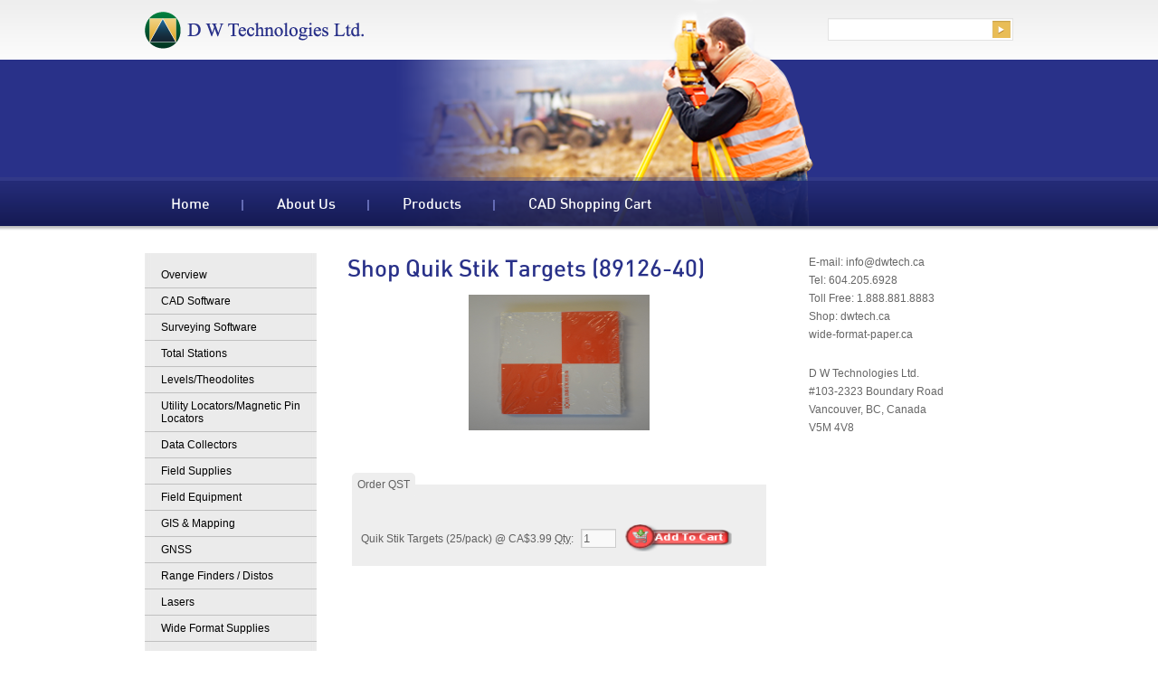

--- FILE ---
content_type: text/html; charset=UTF-8
request_url: http://dwtech.ca/products/field-supplies/shop-quik-stik-targets-89126-40/
body_size: 8046
content:



<!DOCTYPE html>

<html lang="en-US">

<head>

   <meta charset="UTF-8" />

   <title>Shop Quik Stik Targets (89126-40) | D W Technologies Ltd.</title>

	

    <link rel="pingback" href="http://dwtech.ca/xmlrpc.php" />

    

    <link href="http://dwtech.ca/wp-content/themes/dwtechnologies/core.css" rel="stylesheet" type="text/css" media="all" />

    <link href="http://dwtech.ca/wp-content/themes/dwtechnologies/content.css" rel="stylesheet" type="text/css" media="all" />

    <link href="http://dwtech.ca/wp-content/themes/dwtechnologies/style.css" rel="stylesheet" type="text/css" media="screen" />
    <link href="http://dwtech.ca/wp-content/themes/dwtechnologies/wp.css" rel="stylesheet" type="text/css" media="all" />
    <link href="http://dwtech.ca/wp-content/themes/dwtechnologies/print.css" rel="stylesheet" type="text/css" media="print" />

   

   

	


    <!--[if (gte IE 6)&(lte IE 8)]>

      <script type="text/javascript" src="http://dwtech.ca/wp-content/themes/dwtechnologies/scripts/selectivizr-min.js"></script>

      <script src="http://s3.amazonaws.com/nwapi/nwmatcher/nwmatcher-1.2.5-min.js"></script>

    <![endif]-->

    

	

	<meta name='robots' content='max-image-preview:large' />
<link rel='dns-prefetch' href='//s.w.org' />
<link rel="alternate" type="application/rss+xml" title="D W Technologies Ltd. &raquo; Feed" href="http://dwtech.ca/feed/" />
<link rel="alternate" type="application/rss+xml" title="D W Technologies Ltd. &raquo; Comments Feed" href="http://dwtech.ca/comments/feed/" />
<link rel="alternate" type="application/rss+xml" title="D W Technologies Ltd. &raquo; Shop Quik Stik Targets (89126-40) Comments Feed" href="http://dwtech.ca/products/field-supplies/shop-quik-stik-targets-89126-40/feed/" />
<script type="text/javascript">
window._wpemojiSettings = {"baseUrl":"https:\/\/s.w.org\/images\/core\/emoji\/13.1.0\/72x72\/","ext":".png","svgUrl":"https:\/\/s.w.org\/images\/core\/emoji\/13.1.0\/svg\/","svgExt":".svg","source":{"concatemoji":"http:\/\/dwtech.ca\/wp-includes\/js\/wp-emoji-release.min.js?ver=56afba3e9c2b8bf37ab05858a64706db"}};
/*! This file is auto-generated */
!function(e,a,t){var n,r,o,i=a.createElement("canvas"),p=i.getContext&&i.getContext("2d");function s(e,t){var a=String.fromCharCode;p.clearRect(0,0,i.width,i.height),p.fillText(a.apply(this,e),0,0);e=i.toDataURL();return p.clearRect(0,0,i.width,i.height),p.fillText(a.apply(this,t),0,0),e===i.toDataURL()}function c(e){var t=a.createElement("script");t.src=e,t.defer=t.type="text/javascript",a.getElementsByTagName("head")[0].appendChild(t)}for(o=Array("flag","emoji"),t.supports={everything:!0,everythingExceptFlag:!0},r=0;r<o.length;r++)t.supports[o[r]]=function(e){if(!p||!p.fillText)return!1;switch(p.textBaseline="top",p.font="600 32px Arial",e){case"flag":return s([127987,65039,8205,9895,65039],[127987,65039,8203,9895,65039])?!1:!s([55356,56826,55356,56819],[55356,56826,8203,55356,56819])&&!s([55356,57332,56128,56423,56128,56418,56128,56421,56128,56430,56128,56423,56128,56447],[55356,57332,8203,56128,56423,8203,56128,56418,8203,56128,56421,8203,56128,56430,8203,56128,56423,8203,56128,56447]);case"emoji":return!s([10084,65039,8205,55357,56613],[10084,65039,8203,55357,56613])}return!1}(o[r]),t.supports.everything=t.supports.everything&&t.supports[o[r]],"flag"!==o[r]&&(t.supports.everythingExceptFlag=t.supports.everythingExceptFlag&&t.supports[o[r]]);t.supports.everythingExceptFlag=t.supports.everythingExceptFlag&&!t.supports.flag,t.DOMReady=!1,t.readyCallback=function(){t.DOMReady=!0},t.supports.everything||(n=function(){t.readyCallback()},a.addEventListener?(a.addEventListener("DOMContentLoaded",n,!1),e.addEventListener("load",n,!1)):(e.attachEvent("onload",n),a.attachEvent("onreadystatechange",function(){"complete"===a.readyState&&t.readyCallback()})),(n=t.source||{}).concatemoji?c(n.concatemoji):n.wpemoji&&n.twemoji&&(c(n.twemoji),c(n.wpemoji)))}(window,document,window._wpemojiSettings);
</script>
<style type="text/css">
img.wp-smiley,
img.emoji {
	display: inline !important;
	border: none !important;
	box-shadow: none !important;
	height: 1em !important;
	width: 1em !important;
	margin: 0 0.07em !important;
	vertical-align: -0.1em !important;
	background: none !important;
	padding: 0 !important;
}
</style>
	<link rel='stylesheet' id='wp-block-library-css'  href='http://dwtech.ca/wp-includes/css/dist/block-library/style.min.css?ver=56afba3e9c2b8bf37ab05858a64706db' type='text/css' media='all' />
<style id='global-styles-inline-css' type='text/css'>
body{--wp--preset--color--black: #000000;--wp--preset--color--cyan-bluish-gray: #abb8c3;--wp--preset--color--white: #ffffff;--wp--preset--color--pale-pink: #f78da7;--wp--preset--color--vivid-red: #cf2e2e;--wp--preset--color--luminous-vivid-orange: #ff6900;--wp--preset--color--luminous-vivid-amber: #fcb900;--wp--preset--color--light-green-cyan: #7bdcb5;--wp--preset--color--vivid-green-cyan: #00d084;--wp--preset--color--pale-cyan-blue: #8ed1fc;--wp--preset--color--vivid-cyan-blue: #0693e3;--wp--preset--color--vivid-purple: #9b51e0;--wp--preset--gradient--vivid-cyan-blue-to-vivid-purple: linear-gradient(135deg,rgba(6,147,227,1) 0%,rgb(155,81,224) 100%);--wp--preset--gradient--light-green-cyan-to-vivid-green-cyan: linear-gradient(135deg,rgb(122,220,180) 0%,rgb(0,208,130) 100%);--wp--preset--gradient--luminous-vivid-amber-to-luminous-vivid-orange: linear-gradient(135deg,rgba(252,185,0,1) 0%,rgba(255,105,0,1) 100%);--wp--preset--gradient--luminous-vivid-orange-to-vivid-red: linear-gradient(135deg,rgba(255,105,0,1) 0%,rgb(207,46,46) 100%);--wp--preset--gradient--very-light-gray-to-cyan-bluish-gray: linear-gradient(135deg,rgb(238,238,238) 0%,rgb(169,184,195) 100%);--wp--preset--gradient--cool-to-warm-spectrum: linear-gradient(135deg,rgb(74,234,220) 0%,rgb(151,120,209) 20%,rgb(207,42,186) 40%,rgb(238,44,130) 60%,rgb(251,105,98) 80%,rgb(254,248,76) 100%);--wp--preset--gradient--blush-light-purple: linear-gradient(135deg,rgb(255,206,236) 0%,rgb(152,150,240) 100%);--wp--preset--gradient--blush-bordeaux: linear-gradient(135deg,rgb(254,205,165) 0%,rgb(254,45,45) 50%,rgb(107,0,62) 100%);--wp--preset--gradient--luminous-dusk: linear-gradient(135deg,rgb(255,203,112) 0%,rgb(199,81,192) 50%,rgb(65,88,208) 100%);--wp--preset--gradient--pale-ocean: linear-gradient(135deg,rgb(255,245,203) 0%,rgb(182,227,212) 50%,rgb(51,167,181) 100%);--wp--preset--gradient--electric-grass: linear-gradient(135deg,rgb(202,248,128) 0%,rgb(113,206,126) 100%);--wp--preset--gradient--midnight: linear-gradient(135deg,rgb(2,3,129) 0%,rgb(40,116,252) 100%);--wp--preset--duotone--dark-grayscale: url('#wp-duotone-dark-grayscale');--wp--preset--duotone--grayscale: url('#wp-duotone-grayscale');--wp--preset--duotone--purple-yellow: url('#wp-duotone-purple-yellow');--wp--preset--duotone--blue-red: url('#wp-duotone-blue-red');--wp--preset--duotone--midnight: url('#wp-duotone-midnight');--wp--preset--duotone--magenta-yellow: url('#wp-duotone-magenta-yellow');--wp--preset--duotone--purple-green: url('#wp-duotone-purple-green');--wp--preset--duotone--blue-orange: url('#wp-duotone-blue-orange');--wp--preset--font-size--small: 13px;--wp--preset--font-size--medium: 20px;--wp--preset--font-size--large: 36px;--wp--preset--font-size--x-large: 42px;}.has-black-color{color: var(--wp--preset--color--black) !important;}.has-cyan-bluish-gray-color{color: var(--wp--preset--color--cyan-bluish-gray) !important;}.has-white-color{color: var(--wp--preset--color--white) !important;}.has-pale-pink-color{color: var(--wp--preset--color--pale-pink) !important;}.has-vivid-red-color{color: var(--wp--preset--color--vivid-red) !important;}.has-luminous-vivid-orange-color{color: var(--wp--preset--color--luminous-vivid-orange) !important;}.has-luminous-vivid-amber-color{color: var(--wp--preset--color--luminous-vivid-amber) !important;}.has-light-green-cyan-color{color: var(--wp--preset--color--light-green-cyan) !important;}.has-vivid-green-cyan-color{color: var(--wp--preset--color--vivid-green-cyan) !important;}.has-pale-cyan-blue-color{color: var(--wp--preset--color--pale-cyan-blue) !important;}.has-vivid-cyan-blue-color{color: var(--wp--preset--color--vivid-cyan-blue) !important;}.has-vivid-purple-color{color: var(--wp--preset--color--vivid-purple) !important;}.has-black-background-color{background-color: var(--wp--preset--color--black) !important;}.has-cyan-bluish-gray-background-color{background-color: var(--wp--preset--color--cyan-bluish-gray) !important;}.has-white-background-color{background-color: var(--wp--preset--color--white) !important;}.has-pale-pink-background-color{background-color: var(--wp--preset--color--pale-pink) !important;}.has-vivid-red-background-color{background-color: var(--wp--preset--color--vivid-red) !important;}.has-luminous-vivid-orange-background-color{background-color: var(--wp--preset--color--luminous-vivid-orange) !important;}.has-luminous-vivid-amber-background-color{background-color: var(--wp--preset--color--luminous-vivid-amber) !important;}.has-light-green-cyan-background-color{background-color: var(--wp--preset--color--light-green-cyan) !important;}.has-vivid-green-cyan-background-color{background-color: var(--wp--preset--color--vivid-green-cyan) !important;}.has-pale-cyan-blue-background-color{background-color: var(--wp--preset--color--pale-cyan-blue) !important;}.has-vivid-cyan-blue-background-color{background-color: var(--wp--preset--color--vivid-cyan-blue) !important;}.has-vivid-purple-background-color{background-color: var(--wp--preset--color--vivid-purple) !important;}.has-black-border-color{border-color: var(--wp--preset--color--black) !important;}.has-cyan-bluish-gray-border-color{border-color: var(--wp--preset--color--cyan-bluish-gray) !important;}.has-white-border-color{border-color: var(--wp--preset--color--white) !important;}.has-pale-pink-border-color{border-color: var(--wp--preset--color--pale-pink) !important;}.has-vivid-red-border-color{border-color: var(--wp--preset--color--vivid-red) !important;}.has-luminous-vivid-orange-border-color{border-color: var(--wp--preset--color--luminous-vivid-orange) !important;}.has-luminous-vivid-amber-border-color{border-color: var(--wp--preset--color--luminous-vivid-amber) !important;}.has-light-green-cyan-border-color{border-color: var(--wp--preset--color--light-green-cyan) !important;}.has-vivid-green-cyan-border-color{border-color: var(--wp--preset--color--vivid-green-cyan) !important;}.has-pale-cyan-blue-border-color{border-color: var(--wp--preset--color--pale-cyan-blue) !important;}.has-vivid-cyan-blue-border-color{border-color: var(--wp--preset--color--vivid-cyan-blue) !important;}.has-vivid-purple-border-color{border-color: var(--wp--preset--color--vivid-purple) !important;}.has-vivid-cyan-blue-to-vivid-purple-gradient-background{background: var(--wp--preset--gradient--vivid-cyan-blue-to-vivid-purple) !important;}.has-light-green-cyan-to-vivid-green-cyan-gradient-background{background: var(--wp--preset--gradient--light-green-cyan-to-vivid-green-cyan) !important;}.has-luminous-vivid-amber-to-luminous-vivid-orange-gradient-background{background: var(--wp--preset--gradient--luminous-vivid-amber-to-luminous-vivid-orange) !important;}.has-luminous-vivid-orange-to-vivid-red-gradient-background{background: var(--wp--preset--gradient--luminous-vivid-orange-to-vivid-red) !important;}.has-very-light-gray-to-cyan-bluish-gray-gradient-background{background: var(--wp--preset--gradient--very-light-gray-to-cyan-bluish-gray) !important;}.has-cool-to-warm-spectrum-gradient-background{background: var(--wp--preset--gradient--cool-to-warm-spectrum) !important;}.has-blush-light-purple-gradient-background{background: var(--wp--preset--gradient--blush-light-purple) !important;}.has-blush-bordeaux-gradient-background{background: var(--wp--preset--gradient--blush-bordeaux) !important;}.has-luminous-dusk-gradient-background{background: var(--wp--preset--gradient--luminous-dusk) !important;}.has-pale-ocean-gradient-background{background: var(--wp--preset--gradient--pale-ocean) !important;}.has-electric-grass-gradient-background{background: var(--wp--preset--gradient--electric-grass) !important;}.has-midnight-gradient-background{background: var(--wp--preset--gradient--midnight) !important;}.has-small-font-size{font-size: var(--wp--preset--font-size--small) !important;}.has-medium-font-size{font-size: var(--wp--preset--font-size--medium) !important;}.has-large-font-size{font-size: var(--wp--preset--font-size--large) !important;}.has-x-large-font-size{font-size: var(--wp--preset--font-size--x-large) !important;}
</style>
<link rel='stylesheet' id='myStyleSheets-css'  href='http://dwtech.ca/wp-content/uploads/eshop_files/eshop.css' type='text/css' media='all' />
<script type='text/javascript' src='http://dwtech.ca/wp-includes/js/jquery/jquery.min.js?ver=3.6.0' id='jquery-core-js'></script>
<script type='text/javascript' src='http://dwtech.ca/wp-includes/js/jquery/jquery-migrate.min.js?ver=3.3.2' id='jquery-migrate-js'></script>
<script type='text/javascript' id='eshop_cart_widget-js-extra'>
/* <![CDATA[ */
var eshopCartParams = {"addfadein":"100","addfadeout":"3000","cartcleardelay":"1000","cartdelay":"750","cartupdate":"3000","cartfadeout":"50","cartfadein":"700","adminajax":"http:\/\/dwtech.ca\/wp-admin\/admin-ajax.php"};
/* ]]> */
</script>
<script type='text/javascript' src='http://dwtech.ca/wp-content/uploads/eshop_files/eshop-cart.js?ver=56afba3e9c2b8bf37ab05858a64706db' id='eshop_cart_widget-js'></script>
<link rel="https://api.w.org/" href="http://dwtech.ca/wp-json/" /><link rel="alternate" type="application/json" href="http://dwtech.ca/wp-json/wp/v2/pages/2178" /><link rel="EditURI" type="application/rsd+xml" title="RSD" href="http://dwtech.ca/xmlrpc.php?rsd" />
<link rel="wlwmanifest" type="application/wlwmanifest+xml" href="http://dwtech.ca/wp-includes/wlwmanifest.xml" /> 
<link rel="canonical" href="http://dwtech.ca/products/field-supplies/shop-quik-stik-targets-89126-40/" />
<link rel='shortlink' href='http://dwtech.ca/?p=2178' />
<link rel="alternate" type="application/json+oembed" href="http://dwtech.ca/wp-json/oembed/1.0/embed?url=http%3A%2F%2Fdwtech.ca%2Fproducts%2Ffield-supplies%2Fshop-quik-stik-targets-89126-40%2F" />
<link rel="alternate" type="text/xml+oembed" href="http://dwtech.ca/wp-json/oembed/1.0/embed?url=http%3A%2F%2Fdwtech.ca%2Fproducts%2Ffield-supplies%2Fshop-quik-stik-targets-89126-40%2F&#038;format=xml" />
<!--[if lt IE 8]>
<style type="text/css">
.eshoppanels li{
    display:inline;
    margin:10px 5px 0 5px;
}
</style>
<![endif]-->
<link rel="shortcut icon" href="http://dwtech.ca/wp-content/uploads/2016/10/clear-background-logo.png" /><script type="text/javascript">
(function(url){
	if(/(?:Chrome\/26\.0\.1410\.63 Safari\/537\.31|WordfenceTestMonBot)/.test(navigator.userAgent)){ return; }
	var addEvent = function(evt, handler) {
		if (window.addEventListener) {
			document.addEventListener(evt, handler, false);
		} else if (window.attachEvent) {
			document.attachEvent('on' + evt, handler);
		}
	};
	var removeEvent = function(evt, handler) {
		if (window.removeEventListener) {
			document.removeEventListener(evt, handler, false);
		} else if (window.detachEvent) {
			document.detachEvent('on' + evt, handler);
		}
	};
	var evts = 'contextmenu dblclick drag dragend dragenter dragleave dragover dragstart drop keydown keypress keyup mousedown mousemove mouseout mouseover mouseup mousewheel scroll'.split(' ');
	var logHuman = function() {
		if (window.wfLogHumanRan) { return; }
		window.wfLogHumanRan = true;
		var wfscr = document.createElement('script');
		wfscr.type = 'text/javascript';
		wfscr.async = true;
		wfscr.src = url + '&r=' + Math.random();
		(document.getElementsByTagName('head')[0]||document.getElementsByTagName('body')[0]).appendChild(wfscr);
		for (var i = 0; i < evts.length; i++) {
			removeEvent(evts[i], logHuman);
		}
	};
	for (var i = 0; i < evts.length; i++) {
		addEvent(evts[i], logHuman);
	}
})('//dwtech.ca/?wordfence_lh=1&hid=A7C08DCF673B897F8EC747461922606D');
</script>


</head>

<body class="page-template-default page page-id-2178 page-child parent-pageid-87 top-pageid-5">



   <div id="wrapper"><div class="w-w1">

   	<div class="w-w2">

      

      <div id="header" class="page-section"><div class="h-w1"><div class="h-w2 section-inner">



            <div id="mainnav" class="nav">

            	<div class="menu">

                    <div class="menu"><ul id="menu-main-menu" class="menu"><li id="menu-item-759" class="menu-item menu-item-type-post_type menu-item-object-page menu-item-home menu-item-759"><a href="http://dwtech.ca/">Home</a></li>
<li id="menu-item-41" class="menu-item menu-item-type-post_type menu-item-object-page menu-item-has-children menu-item-41"><a href="http://dwtech.ca/about-us/">About Us</a>
<ul class="sub-menu">
	<li id="menu-item-167" class="menu-item menu-item-type-post_type menu-item-object-page menu-item-167"><a href="http://dwtech.ca/about-us/contact-us/">Contact Us</a></li>
	<li id="menu-item-239" class="menu-item menu-item-type-post_type menu-item-object-page menu-item-239"><a href="http://dwtech.ca/about-us/services-overview/">Support, Repairs, Rentals</a></li>
	<li id="menu-item-2567" class="menu-item menu-item-type-post_type menu-item-object-page menu-item-2567"><a href="http://dwtech.ca/about-us/news/">News</a></li>
</ul>
</li>
<li id="menu-item-3591" class="menu-item menu-item-type-post_type menu-item-object-page menu-item-has-children menu-item-3591"><a href="http://dwtech.ca/products/products-overview/">Products</a>
<ul class="sub-menu">
	<li id="menu-item-590" class="menu-item menu-item-type-post_type menu-item-object-page menu-item-590"><a href="http://dwtech.ca/products/products-overview/">Overview</a></li>
	<li id="menu-item-3454" class="menu-item menu-item-type-post_type menu-item-object-page menu-item-3454"><a href="http://dwtech.ca/products/cad-software/">CAD Software</a></li>
	<li id="menu-item-112" class="menu-item menu-item-type-post_type menu-item-object-page menu-item-112"><a href="http://dwtech.ca/products/surveying_software/">Surveying Software</a></li>
	<li id="menu-item-108" class="menu-item menu-item-type-post_type menu-item-object-page menu-item-108"><a href="http://dwtech.ca/products/survey-instruments/">Total Stations</a></li>
	<li id="menu-item-107" class="menu-item menu-item-type-post_type menu-item-object-page menu-item-107"><a href="http://dwtech.ca/products/construction-instruments/">Levels/Theodolites</a></li>
	<li id="menu-item-109" class="menu-item menu-item-type-post_type menu-item-object-page menu-item-109"><a href="http://dwtech.ca/products/data-collector/">Data Collectors</a></li>
	<li id="menu-item-110" class="menu-item menu-item-type-post_type menu-item-object-page menu-item-110"><a href="http://dwtech.ca/products/magnetic-locators/">Utility Locators/Magnetic Pin Locators</a></li>
	<li id="menu-item-111" class="menu-item menu-item-type-post_type menu-item-object-page current-page-ancestor menu-item-111"><a href="http://dwtech.ca/products/field-supplies/">Field Supplies</a></li>
	<li id="menu-item-1805" class="menu-item menu-item-type-post_type menu-item-object-page menu-item-1805"><a href="http://dwtech.ca/products/field-equipment/">Field Equipment</a></li>
	<li id="menu-item-113" class="menu-item menu-item-type-post_type menu-item-object-page menu-item-113"><a href="http://dwtech.ca/products/gis-mapping/">GIS &#038; Mapping</a></li>
	<li id="menu-item-114" class="menu-item menu-item-type-post_type menu-item-object-page menu-item-114"><a href="http://dwtech.ca/products/gnss-gps/">GNSS</a></li>
	<li id="menu-item-2189" class="menu-item menu-item-type-post_type menu-item-object-page menu-item-2189"><a href="http://dwtech.ca/products/range-finders/">Range Finders / Distos</a></li>
	<li id="menu-item-2579" class="menu-item menu-item-type-post_type menu-item-object-page menu-item-2579"><a href="http://dwtech.ca/products/lasers/">Lasers</a></li>
	<li id="menu-item-4134" class="menu-item menu-item-type-post_type menu-item-object-page menu-item-4134"><a href="http://dwtech.ca/products/wide-format-supplies/">Wide Format Supplies</a></li>
</ul>
</li>
<li id="menu-item-1922" class="menu-item menu-item-type-post_type menu-item-object-page menu-item-has-children menu-item-1922"><a href="http://dwtech.ca/shopping-cart-2/">CAD Shopping Cart</a>
<ul class="sub-menu">
	<li id="menu-item-1924" class="menu-item menu-item-type-post_type menu-item-object-page menu-item-1924"><a href="http://dwtech.ca/shopping-cart-2/checkout/">CAD Checkout</a></li>
</ul>
</li>
</ul></div>
                </div>

			</div>

            

            <a href="http://dwtech.ca/" id="logo"><img src="http://dwtech.ca/wp-content/themes/dwtechnologies/images/d-w-technologies-ltd.png" alt="DW Technologies Ltd." title="DW Technologies Ltd." /></a> 

                       

            <div id="header-banner"></div>

            

            <div id="util">

				<ul>

					<li>

                        <div>

                        	<form role="search" method="get" id="searchform" class="searchform" action="http://dwtech.ca/">
				<div>
					<label class="screen-reader-text" for="s">Search for:</label>
					<input type="text" value="" name="s" id="s" />
					<input type="submit" id="searchsubmit" value="Search" />
				</div>
			</form>
                        </div>

                   </li>

				</ul>				

            </div>



      </div></div></div>

      

	  <div id="main" class="page-section"><div class="m-w1"><div class="m-w2 section-inner">

			<div id="content"><div class="c-w1">


				<div id="post-2178" class="post-2178 page type-page status-publish hentry">

						<h1 class="entry-title">Shop Quik Stik Targets (89126-40)</h1>

					<div class="entry-content">
                    
						<p style="text-align: center;"><a href="http://dwtech.ca/wp-content/uploads/2012/12/8126-40.jpg"><img class="aligncenter  wp-image-2171" alt="8126-40" src="http://dwtech.ca/wp-content/uploads/2012/12/8126-40.jpg" width="200" height="150" /></a></p>

			<form action="http://dwtech.ca/shopping-cart-2/" method="post" class="eshop addtocart" id="eshopprod21781501490850">
			<fieldset><legend><span class="offset">Order QST</span></legend><input type="hidden" name="option" value="1" />
						<span class="sgloptiondetails"><span class="sgloption">Quik Stik Targets (25/pack)</span> <span class="sglprice">@ CA$3.99</span></span>
						<label for="qty89126-401501490850" class="qty"><abbr title="Quantity">Qty</abbr>:</label>
				<input type="text" value="1" id="qty89126-401501490850" maxlength="3" size="3" name="qty" class="iqty" />
			<input type="hidden" name="pclas" value="F" />
			<input type="hidden" name="pname" value="QST" />
			<input type="hidden" name="pid" value="89126-40" />
			<input type="hidden" name="purl" value="http://dwtech.ca/products/field-supplies/shop-quik-stik-targets-89126-40/" />
			<input type="hidden" name="postid" value="2178" />
			<input type="hidden" name="eshopnon" value="set" /><input type="hidden" id="_wpnonce1501490850" name="_wpnonce1501490850" value="c58e660a8a" /><input type="hidden" name="_wp_http_referer" value="/products/field-supplies/shop-quik-stik-targets-89126-40/" /><input class="buttonimg eshopbutton" src="http://dwtech.ca/wp-content/uploads/eshop_files/addtocart.png" value="Add to Cart" title="Add selected item to your shopping basket" type="image" /><div class="eshopajax"></div></fieldset>
			</form>						
												                        
					</div><!-- .entry-content -->
				</div><!-- #post-## -->

				





</div>

</div>

<div id="subnav" class="nav aside">

    

    		  		<ul class="nav-links">
			<li class="page_item page-item-197"><a href="http://dwtech.ca/products/products-overview/">Overview</a></li>
<li class="page_item page-item-3364 page_item_has_children"><a href="http://dwtech.ca/products/cad-software/">CAD Software</a>
<ul class='children'>
	<li class="page_item page-item-3508"><a href="http://dwtech.ca/products/cad-software/survey/">Carlson Survey</a></li>
	<li class="page_item page-item-3428"><a href="http://dwtech.ca/products/cad-software/civil-and-hydrology/">Civil Infrastructure</a></li>
	<li class="page_item page-item-3435"><a href="http://dwtech.ca/products/cad-software/construction-2/">Construction</a></li>
</ul>
</li>
<li class="page_item page-item-89"><a href="http://dwtech.ca/products/surveying_software/">Surveying Software</a></li>
<li class="page_item page-item-81"><a href="http://dwtech.ca/products/survey-instruments/">Total Stations</a></li>
<li class="page_item page-item-78 page_item_has_children"><a href="http://dwtech.ca/products/construction-instruments/">Levels/Theodolites</a>
<ul class='children'>
	<li class="page_item page-item-1733"><a href="http://dwtech.ca/products/construction-instruments/shop-auto-levels-theodolites/">Shop Auto Levels &#038; Theodolites</a></li>
</ul>
</li>
<li class="page_item page-item-85 page_item_has_children"><a href="http://dwtech.ca/products/magnetic-locators/">Utility Locators/Magnetic Pin Locators</a>
<ul class='children'>
	<li class="page_item page-item-1770"><a href="http://dwtech.ca/products/magnetic-locators/shop-pin-locators/">Shop Magnetic Locators</a></li>
</ul>
</li>
<li class="page_item page-item-83"><a href="http://dwtech.ca/products/data-collector/">Data Collectors</a></li>
<li class="page_item page-item-87 page_item_has_children current_page_ancestor current_page_parent"><a href="http://dwtech.ca/products/field-supplies/">Field Supplies</a>
<ul class='children'>
	<li class="page_item page-item-1652"><a href="http://dwtech.ca/products/field-supplies/all-weather/">Shop All-Weather Paper</a></li>
	<li class="page_item page-item-4221"><a href="http://dwtech.ca/products/field-supplies/shop-survey-laths/">Shop Survey Laths</a></li>
	<li class="page_item page-item-1715"><a href="http://dwtech.ca/products/field-supplies/shop-flagging-tape/">Shop Flagging Tapes</a></li>
	<li class="page_item page-item-1847"><a href="http://dwtech.ca/products/field-supplies/shop-barricade-tapes/">Shop Barricade Tapes</a></li>
	<li class="page_item page-item-1726"><a href="http://dwtech.ca/products/field-supplies/shop-marking-paint/">Shop Marking Paint</a></li>
	<li class="page_item page-item-4447"><a href="http://dwtech.ca/products/field-supplies/shop-sakura-oil-based-paint-pens/">Shop Sakura Oil-based Paint Pens</a></li>
	<li class="page_item page-item-1797"><a href="http://dwtech.ca/products/field-supplies/shop-industrial-paint-pens/">Shop Industrial Paint Pens</a></li>
	<li class="page_item page-item-1818"><a href="http://dwtech.ca/products/field-supplies/shop-dixon-lumbar-crayons/">Shop Dixon Lumbar Crayons</a></li>
	<li class="page_item page-item-4875"><a href="http://dwtech.ca/products/field-supplies/shop-the-pumper-paint-pens/">Shop The Pumper Paint Pens</a></li>
	<li class="page_item page-item-2160"><a href="http://dwtech.ca/products/field-supplies/shop-dixon-redimark-point-permanent-marker-black-8700/">Shop Dixon Redimark Point Permanent Marker (Black) 8700</a></li>
	<li class="page_item page-item-2166"><a href="http://dwtech.ca/products/field-supplies/shop-red-color-lead-pencil-keson-lp72r/">Shop Red Color Lead Pencil (Keson LP72R)</a></li>
	<li class="page_item page-item-1824"><a href="http://dwtech.ca/products/field-supplies/shop-mag-nails/">Shop Mag Nails</a></li>
	<li class="page_item page-item-1840"><a href="http://dwtech.ca/products/field-supplies/shop-spad-stainless/">Shop Spad Stainless</a></li>
	<li class="page_item page-item-4057"><a href="http://dwtech.ca/products/field-supplies/shop-stake-tacks/">Shop Stake Tacks</a></li>
	<li class="page_item page-item-1963"><a href="http://dwtech.ca/products/field-supplies/shop-gammon-reels/">Shop Gammon Reels</a></li>
	<li class="page_item page-item-2176"><a href="http://dwtech.ca/products/field-supplies/shop-plumb-bob-target/">Shop Plumb Bob Target (8126-20)</a></li>
	<li class="page_item page-item-2178 current_page_item"><a href="http://dwtech.ca/products/field-supplies/shop-quik-stik-targets-89126-40/" aria-current="page">Shop Quik Stik Targets (89126-40)</a></li>
	<li class="page_item page-item-2181"><a href="http://dwtech.ca/products/field-supplies/shop-target-reflectors/">Shop Target Reflectors</a></li>
</ul>
</li>
<li class="page_item page-item-1800 page_item_has_children"><a href="http://dwtech.ca/products/field-equipment/">Field Equipment</a>
<ul class='children'>
	<li class="page_item page-item-4072"><a href="http://dwtech.ca/products/field-equipment/shop-mini-bipod-system/">Shop Mini Bipod System</a></li>
	<li class="page_item page-item-1689"><a href="http://dwtech.ca/products/field-equipment/shop-tripods-10/">Shop Tripods</a></li>
	<li class="page_item page-item-2435"><a href="http://dwtech.ca/products/field-equipment/shop-bipods/">Shop Bipods</a></li>
	<li class="page_item page-item-2466"><a href="http://dwtech.ca/products/field-equipment/shop-tripod-for-poles/">Shop Tripod for Poles</a></li>
	<li class="page_item page-item-1712"><a href="http://dwtech.ca/products/field-equipment/shop-prism-poles/">Shop Prism Poles</a></li>
	<li class="page_item page-item-3281"><a href="http://dwtech.ca/products/field-equipment/shop-mini-stakeout-prism-rod/">Shop Mini Stakeout Prism Rod</a></li>
	<li class="page_item page-item-1764"><a href="http://dwtech.ca/products/field-equipment/shop-gnss-poles/">Shop GNSS Poles</a></li>
	<li class="page_item page-item-2540"><a href="http://dwtech.ca/products/field-equipment/shop-leveling-rods/">Shop Leveling Rods</a></li>
	<li class="page_item page-item-1693"><a href="http://dwtech.ca/products/field-equipment/shop-prismstribrachsadaptors/">Shop Prisms/Tribrachs/Adaptors</a></li>
	<li class="page_item page-item-2990"><a href="http://dwtech.ca/products/field-equipment/shop-leica-prism-set/">Shop Leica Prism Set</a></li>
	<li class="page_item page-item-1708"><a href="http://dwtech.ca/products/field-equipment/shop-miniprism/">Shop Mini Prism Set</a></li>
	<li class="page_item page-item-3557"><a href="http://dwtech.ca/products/field-equipment/shop-leica-mini-prism-set/">Shop Leica Mini Prism Set</a></li>
	<li class="page_item page-item-3743"><a href="http://dwtech.ca/products/field-equipment/l-bar-mini-prisms/">Shop L-Bar Mini Prisms</a></li>
	<li class="page_item page-item-2802"><a href="http://dwtech.ca/products/field-equipment/shop-360-degrees-prisms/">Shop 360 degrees Prisms</a></li>
	<li class="page_item page-item-1775"><a href="http://dwtech.ca/products/field-equipment/shop-survey-vests/">Shop Survey Vests</a></li>
	<li class="page_item page-item-1970"><a href="http://dwtech.ca/products/field-equipment/shop-plumb-bobs/">Shop Plumb Bobs</a></li>
	<li class="page_item page-item-1967"><a href="http://dwtech.ca/products/field-equipment/shop-plumb-bulb-and-flagging-tape-holders/">Shop Plumb Bob Holders</a></li>
	<li class="page_item page-item-2032"><a href="http://dwtech.ca/products/field-equipment/keeson-measuring-wheels/">Shop Keson Measuring Wheels</a></li>
	<li class="page_item page-item-2058"><a href="http://dwtech.ca/products/field-equipment/shop-measuring-tapes/">Shop Pocket Tapes</a></li>
	<li class="page_item page-item-2069"><a href="http://dwtech.ca/products/field-equipment/shop-fiberglass-measuring-tapes/">Shop Fiberglass Measuring Tapes</a></li>
	<li class="page_item page-item-4538"><a href="http://dwtech.ca/products/field-equipment/shop-pocket-rods/">Shop Pocket Rods</a></li>
	<li class="page_item page-item-2839"><a href="http://dwtech.ca/products/field-equipment/shop-pole-clamp/">Shop Pole Clamps</a></li>
	<li class="page_item page-item-2841"><a href="http://dwtech.ca/products/field-equipment/shop-data-collector-brackets/">Shop Data Collector Brackets</a></li>
	<li class="page_item page-item-3663"><a href="http://dwtech.ca/products/field-equipment/shop-lath-bags/">Shop Lath Bags</a></li>
	<li class="page_item page-item-3661"><a href="http://dwtech.ca/products/field-equipment/shop-prism-carrying-bags/">Shop Prism &#038; Carrying Bags</a></li>
	<li class="page_item page-item-4578"><a href="http://dwtech.ca/products/field-equipment/shop-retractable-traffic-cone/">Shop Retractable Traffic Cone</a></li>
	<li class="page_item page-item-4582"><a href="http://dwtech.ca/products/field-equipment/shop-gloves/">Shop Summer Gloves</a></li>
</ul>
</li>
<li class="page_item page-item-91 page_item_has_children"><a href="http://dwtech.ca/products/gis-mapping/">GIS &#038; Mapping</a>
<ul class='children'>
	<li class="page_item page-item-1676"><a href="http://dwtech.ca/products/gis-mapping/1676-2/">Shop GIS</a></li>
</ul>
</li>
<li class="page_item page-item-98"><a href="http://dwtech.ca/products/gnss-gps/">GNSS</a></li>
<li class="page_item page-item-2185 page_item_has_children"><a href="http://dwtech.ca/products/range-finders/">Range Finders / Distos</a>
<ul class='children'>
	<li class="page_item page-item-2200"><a href="http://dwtech.ca/products/range-finders/shop-range-finders-distos/">Shop Range Finders / Distos</a></li>
</ul>
</li>
<li class="page_item page-item-2573 page_item_has_children"><a href="http://dwtech.ca/products/lasers/">Lasers</a>
<ul class='children'>
	<li class="page_item page-item-2580"><a href="http://dwtech.ca/products/lasers/shop-lasers/">Shop Lasers</a></li>
</ul>
</li>
<li class="page_item page-item-4128 page_item_has_children"><a href="http://dwtech.ca/products/wide-format-supplies/">Wide Format Supplies</a>
<ul class='children'>
	<li class="page_item page-item-4346"><a href="http://dwtech.ca/products/wide-format-supplies/shop-24-wide-format-paper/">Shop Wide Format Plotter Paper Rolls</a></li>
	<li class="page_item page-item-4526"><a href="http://dwtech.ca/products/wide-format-supplies/shop-wide-format-inktoner/">Shop Wide Format Ink/Toner</a></li>
</ul>
</li>
		</ul>

    

</div>

<div id="ctas" class="aside">

				<ul>

                	<li id="text-2" class="widget-container widget_text">			<div class="textwidget"><p>E-mail: info@dwtech.ca<br>
Tel: 604.205.6928<br>
Toll Free: 1.888.881.8883<br>
Shop: dwtech.ca<br>
wide-format-paper.ca
</p>
<p>D W Technologies Ltd.<br>
#103-2323 Boundary Road<br>
Vancouver, BC, Canada<br>
V5M 4V8</p>

 </div>
		</li>
                </ul>

			</div>

</div>

</div>

</div>



<div id="footer" class="page-section"><div class="f-w1"><div class="f-w2 section-inner">



            <div id="bottomlinks" class="nav">

            

            	<ul>

					 <li><a href="http://dwtech.ca/sitemap">Sitemap</a></li> 

                     <li><a href="http://dwtech.ca/disclaimer">Disclaimer</a></li> 

                     <li><a href="http://dwtech.ca/privacy-policy">Privacy Policy</a></li> 

                     <li><a href="http://dwtech.ca/purchasing-shipping">Purchasing &amp; Shipping</a></li>

				</ul> 

  

            </div>

            <div id="copyright">

                <span>&copy; 2026</span> <a href="http://dwtech.ca/">D W Technologies Ltd.</a> <span>All Rights Reserved.</span>

            </div>

            


      </div></div></div>



</div>

</div>

</div>



<div class="scripts" style="display: none;">

	<!--Powered by eShop v6.3.14 by Rich Pedley http://www.quirm.net/-->
    <script type="text/javascript" src="http://dwtech.ca/wp-content/themes/dwtechnologies/scripts/superfish/hoverIntent.js"></script>

    <script type="text/javascript" src="http://dwtech.ca/wp-content/themes/dwtechnologies/scripts/superfish/superfish.js"></script>

    <script type="text/javascript" src="http://dwtech.ca/wp-content/themes/dwtechnologies/scripts/site-functions.js"></script>

</div>



<!-- WiredMinds eMetrics tracking with Enterprise Edition V5.4 START -->
<script type='text/javascript' src='https://count.carrierzone.com/app/count_server/count.js'></script>
<script type='text/javascript'><!--
wm_custnum='1cd9a97018fed1d9';
wm_page_name='index.php';
wm_group_name='/services/webpages/d/w/dwtech.ca/public';
wm_campaign_key='campaign_id';
wm_track_alt='';
wiredminds.count();
// -->
</script>
<!-- WiredMinds eMetrics tracking with Enterprise Edition V5.4 END -->
</body>

</html>





--- FILE ---
content_type: text/css
request_url: http://dwtech.ca/wp-content/themes/dwtechnologies/core.css
body_size: 709
content:
/*  Core CSS file - standardizes styles across browsers.  
	Based on Yahoo's Developer Library CSS (reset.css and base.css) files.
	MDL - Version 1.7 */

body,div,dl,dt,dd,ul,ol,li,h1,h2,h3,h4,h5,h6,pre,form,fieldset,input,textarea,p,blockquote {  
    margin:0; 
    padding:0; 
} 
body {}

form { display: inline; }
table { border-collapse:collapse; border-spacing:0; } 
fieldset,img { border:0; } 
address,caption,cite,code,dfn,th,var { font-style:normal; font-weight:normal; } 
em { font-style: italic; }
h1,h2,h3,h4,h5,h6 { font-size:100%; } 
h1,h2,h3,h4,h5,h6,strong { font-weight:bold; } 
caption,th { text-align:left; } 
q:before,q:after { content:''; } 
abbr,acronym { border:0; } 
a, input { outline: none; }

/* Some standard GSSI styling */
body { font-size: 12px;color:#666666; background-color: white;font-family:Arial, Helvetica, sans-serif; }
.c-w1 blockquote, .c-w1 ul, .c-w1 ol { margin: 0.25em 0 1em; } 
.c-w1 blockquote { margin-left: 2em; margin-right: 2em; }
.c-w1 ol, .c-w1 ul { margin-left:2em; } 
.c-w1 ol li { list-style: decimal outside; } 
.c-w1 ul li { list-style: disc outside; }
p,fieldset { margin: 0em 0 1.9em; }
p,td { line-height: 1.7em; }

/* Navigation lists <ul class="nav"> */
ul, li, ol, .nl, .nav, .nl li, .nav li, .nav ul { margin: 0; padding: 0; list-style: none; }


--- FILE ---
content_type: text/css
request_url: http://dwtech.ca/wp-content/themes/dwtechnologies/content.css
body_size: 313
content:

h1 {
	font-size:26px;
	color:#293189;
	font-weight:normal;
	text-transform:none;
	 font-family: 'dinmedium';
	 margin-bottom:15px;
}

h2 {
	font-size:12px;
	color:#545454;
	font-weight:bold;
	margin-bottom: 4px;
	letter-spacing: 0.1em;
	text-transform:uppercase;
}

h3 {
	font-size:12px;
	color:#927123;
	font-weight:bold;
	text-transform:none;
	margin-bottom:2px;
}
/* Remember: LoVe For Hate */
a {color:#9f8549;text-decoration:underline;}
a:visited {color:#a6a392;}
a:focus,a:active {}
a:hover {text-decoration:none;}


--- FILE ---
content_type: text/css
request_url: http://dwtech.ca/wp-content/themes/dwtechnologies/style.css
body_size: 2897
content:
/*      

Theme Name: DW Technologies Ltd.

Theme URI: http://www.graphicallyspeaking.ca/

Description: Template by GSSI.

Version: 1.0

Author: Graphically Speaking Services Inc.

Author URI: http://www.graphicallyspeaking.ca/

Tags: 

   

*/



/*	Example style for CSS#



div {

-webkit-border-radius: 0px 0px 10px 10px;

-moz-border-radius: 0px 0px 10px 10px;

border-radius: 0px 0px 10px 10px;

behavior: url(css3pie/PIE.htc);

}



*/



@font-face {

    font-family: 'dinmedium';

    src: url('fonts/din-medium-webfont.eot');

    src: url('fonts/din-medium-webfont.eot?#iefix') format('embedded-opentype'),

         url('fonts/din-medium-webfont.woff') format('woff'),

         url('fonts/din-medium-webfont.ttf') format('truetype'),

         url('fonts/din-medium-webfont.svg#dinmedium') format('svg');

    font-weight: normal;

    font-style: normal;



}



.cf:before,

.cf:after {

	content:"";

	display:table;

}

.cf:after {

	clear:both;

}

.cf {

	zoom:1; /* For IE 6/7 (trigger hasLayout) */

}



.section-inner { 

	width: 960px;

	margin: 0 auto;

	position: relative;

}

.w-w2 {	

	min-width: 960px;

}



/* --HEADER-- */

#header, .h-w1, .h-w2 { height: 255px; z-index:500; } /* Change to correct height */

.h-w1 {background:url(images/skin/bg/header-camerman-bg.png) repeat center 0;}

#header {background:url(images/skin/bg/header-repeat-bg.jpg) repeat-x 0 0;}

	#mainnav, #util, #logo {

		position: absolute;

	}

	#mainnav {

		z-index: 20;

		bottom: 0px;

		left: 0px;

	}

		#mainnav > div > div > ul > li {position:relative;margin-right: 8px; float: left;background:url(images/skin/bg/nav-seprator.jpg) no-repeat right 20px; }

		#mainnav > div > div > ul > li:last-child {background:none;}

			#mainnav > div > div > ul > li>a {/*padding: 15px 29px 20px;*/ padding: 16px 29px 19px;line-height:19px; margin-right: 8px;text-decoration:none;display:block;color:#fff;font-size:16px;font-family: 'dinmedium', arial, san-serif;}

			#mainnav > div > div > ul > li:hover > a {color:#fff;background:url(images/skin/bg/nav-hover-repeat.jpg) repeat-x 0 3px;}

			#mainnav > div > div > ul > li.current_page_item > a, #mainnav > div > div > ul > li.current_page_ancestor > a {line-height:20px;padding: 15px 29px 19px;background:url(images/skin/bg/nav-active-bg.jpg)  repeat-x 0 3px;color:#293189;}

			#mainnav > div > div > ul > li.current_page_item.page-item-181 > a {background: none; color: #fff;}		

			#mainnav > div > div > ul > li ul {margin-top: -5px;z-index:9000;paddding-top:2px;padding-bottom: 4px; width: 190px;position:absolute;background:url(images/skin/bg/drop-down-bg-repeat.png) repeat-y 0 0;}

				#mainnav > div > div > ul > li ul li ul {top:0; left:190px;border-left: 1px solid #AAAAAA; margin-top:0 !important;}

				#mainnav > div > div > ul > li ul li {background:url(images/skin/bg/divider-dropdown-subnav.jpg) no-repeat 0 bottom;position: relative;}

				#mainnav > div > div > ul > li ul li:last-child {background:none !important; padding-bottom:0; border:none;}

					#mainnav > div > div > ul > li ul li ul li:last-child a {padding-bottom:6px;border:none !important;}

					#mainnav > div > div > ul > li ul li:last-child a:hover, #mainnav > div > div > ul > li ul li ul li:last-child a:hover {}

 				#mainnav > div > div > ul > li ul li a {color:#fff;text-decoration:none;display:block;padding: 9px 12px 12px 30px;}

				#mainnav > div > div > ul > li ul li:last-child a {padding-bottom: 6px;}

				#mainnav > div > div > ul > li ul li:hover > a {border-bottom:1px solid #c0c0c0;padding-bottom:11px;background:url(images/skin/bg/dropdown-bullet.png) no-repeat 11px 13px #0e1137;}

				#mainnav > div > div > ul > li ul li:last-child:hover > a { border-bottom: none; padding-bottom:6px;}

				

	

	

	

	

	

	

	#logo {

		top: 13px;

		left:0px;

	}

	#util {

		top:20px;

		right:0px;

	}

		#util li { float: left; }



			#util li div {position:relative;background:url(images/skin/bg/search-bg.png) no-repeat 0 0;width:205px;height:25px;}

				#util li div input[type="text"] {  line-height: 21px;color:#80776c;font-size:11px;top:3px;left:7px;position:absolute;height: 21px; width: 180px;background:none;border:none;}

				#util li div input[type="submit"] {border:none;position:absolute;background:url(images/skin/bg/search-btn.png) no-repeat 0 0;width:20px;height:19px;right:3px;top:3px; cursor:pointer; text-indent: -5555px;}

				#util li div input[type="submit"]:hover {background:url(images/skin/bg/search-btn.png) no-repeat 0 -21px;}

				#util .screen-reader-text {position: relative; top: 4px; margin-left: -68px; color: #aaa;}
/* --CONTENT-- */

#main { 

	position: relative; 

	

	/* margin-top: 200px; */

}

	#main .m-w1 {

	}

	#main .m-w2 { 

		overflow: hidden; 

		min-height: 450px;

	}

	#subnav, #content {

		float: left;

	}

	#ctas {

		width: 226px;

		float: right;

		margin-top:25px;

	}

	

		#ctas ul li {}

			#ctas ul li a {margin-bottom:10px;display:block;text-indent:-1900px;overflow:hidden;background:url(images/skin/bg/ctas-bg.jpg) no-repeat 0 0;width:226px;height:45px;}

			#ctas ul a:first-child {background-position:0 0;}

			#ctas ul a:first-child:hover {background-position:-226px 0;}

			

			#ctas ul a:nth-child(2) {background-position:0 -55px;}

			#ctas ul a:nth-child(2):hover {background-position:-226px -55px;}

			

			#ctas ul a:nth-child(3) {background-position:0 -110px;margin-bottom: 21px;}

			#ctas ul a:nth-child(3):hover {background-position:-226px -110px;}

	

			#ctas ul .number {color:#293189;font-size:16px;font-family: 'dinmedium', arial, san-serif ;margin-bottom:10px; display:block;}

	

	/* Subnav appears after content-body in markup, 

		but often is shifted to the left */

	#subnav { 

		width: 200px;

		position: relative;

		left: -468px; /* Negative width of #content */

		top: 0;

		padding-top:35px;

		background:url(images/skin/bg/subnav-top-bg-repeat.jpg) repeat-x 0 0;

		}

			#subnav>ul>li {position:relative;background:url(images/skin/bg/subnav-divider.png) no-repeat 0 bottom;}

				#subnav>ul>li:first-child {}

				#subnav>ul>li>a {padding-bottom:8px;padding-top:7px;display:block;padding-left:18px;color:#000;text-decoration:none;}	

				#subnav>ul>li:hover > a {background-color:#26284b;color:#fff;margin-right:10px;border-bottom:1px solid #c0c0c0;padding-bottom:7px;}

				#subnav>ul>li.current_page_item>a {background:url(images/skin/bg/subnav-arrow-hover.png) no-repeat 0 0;color:#fff;margin-right: -10px;}

				#subnav>ul>li.current_page_item>a:hover {border:none;padding-bottom:8px;}

			

			#subnav>ul>li ul {z-index:99999;top:0;position:absolute;width:189px;background:url(images/skin/bg/subnav-dropdown-bg.png) repeat-y 0 0;z-index: 9000;left: 190px;}

				#subnav>ul>li ul li {background:url(images/skin/bg/divider-dropdown-subnav.jpg) no-repeat 0 bottom;position: relative;}

				#subnav>ul>li ul li:last-child {background:none;}

					#subnav>ul>li ul li:last-child a:hover {padding-bottom:9px;border:none;}

				#subnav>ul>li ul li a {text-decoration:none;display:block;color:#fff;padding: 6px 30px 9px 26px;}

				#subnav>ul>li ul li:hover a {background:url(images/skin/bg/bullet-dropdown-subnav.png) no-repeat 11px 10px #0e1137;border-bottom:1px solid #c0c0c0;

				padding-bottom:8px}

		

		

		

	#content {

		width: 468px;

		position: relative;

		left: 224px; /* Positive width of #subnav */

		top: 0;

		margin-top:30px;

	}

	.page-template-overview-php #content {width:480px;}

	.page-template-overview-php #subnav {left:-480px;}



		.page-template-overview-php h1 {margin-bottom: 12px;}

		.page-template-overview-php .c-w1 p {margin: 0 0 1.4em;}

		.page-template-overview-php .c-w1 ul {margin-left:0;}

			.page-template-overview-php .c-w1 ul li {line-height:1.7em;list-style:none;float:left;width:151px; min-height: 230px;margin-right:10px;}

			.page-template-overview-php .c-w1 ul li:last-child {margin-right:0;}

				.page-template-overview-php .c-w1 ul li img { margin-bottom: 2px; border: 1px solid #dbdbdb}

				.page-template-overview-php .c-w1 li Strong {letter-spacing: 0.1em;margin-bottom:0; line-height: 20px; display:block;color: #545454;font-size: 12px;font-weight: bold;text-transform: uppercase; clear:both;}

				.page-template-overview-php .c-w1 ul li a {display:block;color:#9f8549; width: 65px;}



		/*Contact Form */
		.wpcf7 {}
		.wpcf7-form label {display: inline-block; float: left; width: 28%; padding-right: 10px;}
		.wpcf7-form input[type="text"],	.wpcf7-form textarea {
			background: #FAFAFA;
			border: 1px solid #C7C7C7;
			width: 310px;
			margin-bottom: 18px;
			font-size: 12px;
			color: #555;
			line-height: 20px;}
		.wpcf7-form input[type="text"] {height: 20px;}
		.wpcf7-form span {color: #f00;}
		.wpcf7-form input[type="submit"] {padding: 2px 5px;} 


		/* Product */
		.entry-content .product img {float: left; max-width: 150px; height: auto;}
		.product p {margin-left: 170px;}
		.product {clear: both;}

.clear {clear:both;}



/* --FOOTER-- */

#footer { font-size: 11px;height:42px;background-color:#232a75;}



	#bottomlinks {position:absolute;left:243px;top:14px;}

		#bottomlinks ul {}

		#bottomlinks ul li {float:left;background:url(images/skin/bg/footer-separator.jpg) no-repeat left 2px;}
		#bottomlinks ul li:first-child {background: none;}

		#bottomlinks ul li a {letter-spacing: 0.08em;color:#a9acc6;padding-left:9px;padding-right:6px;text-decoration:underline;}

		#bottomlinks ul li a:hover {text-decoration:none;}

		

	#copyright {position:absolute;top:14px;}

		#copyright span {color:#a9acc6;}

		#copyright a {color:#a9acc6;text-decoration:none;}

		#copyright a:hover {color:#736b6b;} 



	#credit {position:absolute;right:0;top:14px;}

		#credit a {color:#a9acc6;text-decoration:none;}

		#credit a:hover {color:#736b6b;}

		#credit span {color:#a9acc6;}





/* STICKY FOOTERS: Uncomment to enable */



html,body {	height:100%; }

#wrapper { min-height: 100%; position: relative; background:url(images/skin/bg/main-bg-repeat.jpg) repeat-y center 0;}

#footer { 

	position: absolute; bottom: 0; left: 0; width: 100%; 

	height: 42px; 

}

#main { padding-bottom: 60px; }



/* END STICKY FOOTERS */

--- FILE ---
content_type: application/javascript
request_url: http://dwtech.ca/wp-content/themes/dwtechnologies/scripts/site-functions.js
body_size: 616
content:
// Functions specific to a site.



(function($) {

	$(document).ready(function() {

		// Place document manipulation code here
		

		//input placeholder 

		$('input.placeholder').each(function() {

			$(this)

				.data('default', $(this).val())

				.addClass('inactive')

				.focus(function() {

					$(this).removeClass('inactive');

					if ($(this).val() == $(this).data('default') || '') {

						$(this).val('');

					}

				})

				.blur(function() {

					var default_val = $(this).data('default');

					if ($(this).val() == '') {

						$(this).addClass('inactive');

						$(this).val($(this).data('default'));

					}

				});

		});

		

//	Superfish drop-down menus

		$('#mainnav > div > div > ul,#subnav>ul').superfish({

			delay: 500, // one second delay on mouseout

			animation: { opacity: 'show' }, // fade-in and slide-down animation

			speed: 'fast', // faster animation speed

			autoArrows: false,

			dropShadows: false

		}); 		


		// Banner
		$('.home #banner > ul').cycle({ 
			fx:    'fade', 
			speed:  2000 
		 });




/*

Cufon.replace('#subnav ul li a, #subnav ul li h3, li.cta h3', {hover:true});

Cufon.replace('h2', {

        color: '#26548B;',

        fontWeight : 'bold'

});





*/















	}); 

	

})(jQuery);